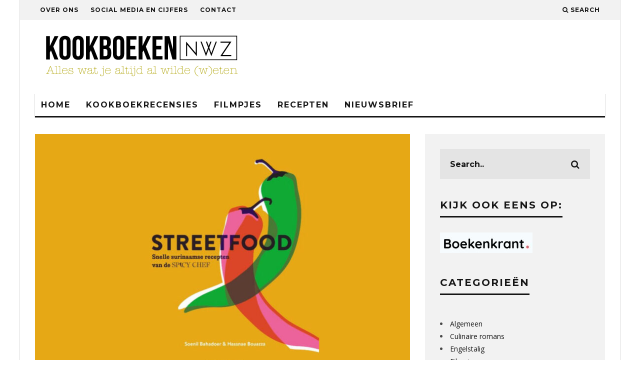

--- FILE ---
content_type: text/html; charset=UTF-8
request_url: https://www.kookboekennieuws.nl/streetfood-van-de-spicy-chef-soenil-bahadoer/
body_size: 15348
content:
<!DOCTYPE html>
<!--[if lt IE 7]><html lang="nl-NL" class="no-js lt-ie9 lt-ie8 lt-ie7"> <![endif]-->
<!--[if (IE 7)&!(IEMobile)]><html lang="nl-NL" class="no-js lt-ie9 lt-ie8"><![endif]-->
<!--[if (IE 8)&!(IEMobile)]><html lang="nl-NL" class="no-js lt-ie9"><![endif]-->
<!--[if gt IE 8]><!--> <html lang="nl-NL" class="no-js"><!--<![endif]-->

	<head>
	
		<meta charset="utf-8">
		<!-- Google Chrome Frame for IE -->
		<!--[if IE]><meta http-equiv="X-UA-Compatible" content="IE=edge" /><![endif]-->
		<!-- mobile meta -->
                    <meta name="viewport" content="width=device-width, initial-scale=1.0"/>
        
        
		<link rel="pingback" href="https://www.kookboekennieuws.nl/xmlrpc.php">

		
		<!-- head extras -->
		<meta name='robots' content='index, follow, max-image-preview:large, max-snippet:-1, max-video-preview:-1' />

	<!-- This site is optimized with the Yoast SEO plugin v26.8 - https://yoast.com/product/yoast-seo-wordpress/ -->
	<title>Streetfood van de Spicy Chef Soenil Bahadoer - Kookboeken NWZ</title>
	<meta name="description" content="Geweldig fijne recepten uit de Streetfood truck van de Spicy Chef Soenil Bahadoer. Maakt zelf thuis ook al die heerlijkheden!" />
	<link rel="canonical" href="https://www.kookboekennieuws.nl/streetfood-van-de-spicy-chef-soenil-bahadoer/" />
	<meta property="og:locale" content="nl_NL" />
	<meta property="og:type" content="article" />
	<meta property="og:title" content="Streetfood van de Spicy Chef Soenil Bahadoer - Kookboeken NWZ" />
	<meta property="og:description" content="Geweldig fijne recepten uit de Streetfood truck van de Spicy Chef Soenil Bahadoer. Maakt zelf thuis ook al die heerlijkheden!" />
	<meta property="og:url" content="https://www.kookboekennieuws.nl/streetfood-van-de-spicy-chef-soenil-bahadoer/" />
	<meta property="og:site_name" content="Kookboeken NWZ" />
	<meta property="article:publisher" content="https://www.facebook.com/kookboekennwz" />
	<meta property="article:published_time" content="2022-08-26T13:48:49+00:00" />
	<meta property="article:modified_time" content="2022-08-26T14:59:25+00:00" />
	<meta property="og:image" content="http://www.kookboekennieuws.nl/wp-content/uploads/2022/08/streetfood.jpg" />
	<meta property="og:image:width" content="1400" />
	<meta property="og:image:height" content="600" />
	<meta property="og:image:type" content="image/jpeg" />
	<meta name="author" content="Jeanette" />
	<meta name="twitter:card" content="summary_large_image" />
	<meta name="twitter:creator" content="@kookboekennwz" />
	<meta name="twitter:site" content="@kookboekennwz" />
	<meta name="twitter:label1" content="Geschreven door" />
	<meta name="twitter:data1" content="Jeanette" />
	<meta name="twitter:label2" content="Geschatte leestijd" />
	<meta name="twitter:data2" content="3 minuten" />
	<script type="application/ld+json" class="yoast-schema-graph">{"@context":"https://schema.org","@graph":[{"@type":"Article","@id":"https://www.kookboekennieuws.nl/streetfood-van-de-spicy-chef-soenil-bahadoer/#article","isPartOf":{"@id":"https://www.kookboekennieuws.nl/streetfood-van-de-spicy-chef-soenil-bahadoer/"},"author":{"name":"Jeanette","@id":"https://www.kookboekennieuws.nl/#/schema/person/c4c2c232bc3349860a6da96a73bf5a19"},"headline":"Streetfood van de Spicy Chef Soenil Bahadoer","datePublished":"2022-08-26T13:48:49+00:00","dateModified":"2022-08-26T14:59:25+00:00","mainEntityOfPage":{"@id":"https://www.kookboekennieuws.nl/streetfood-van-de-spicy-chef-soenil-bahadoer/"},"wordCount":494,"image":{"@id":"https://www.kookboekennieuws.nl/streetfood-van-de-spicy-chef-soenil-bahadoer/#primaryimage"},"thumbnailUrl":"https://www.kookboekennieuws.nl/wp-content/uploads/2022/08/streetfood.jpg","articleSection":["Recensies","Slider-Posts","Uitgelicht"],"inLanguage":"nl-NL"},{"@type":"WebPage","@id":"https://www.kookboekennieuws.nl/streetfood-van-de-spicy-chef-soenil-bahadoer/","url":"https://www.kookboekennieuws.nl/streetfood-van-de-spicy-chef-soenil-bahadoer/","name":"Streetfood van de Spicy Chef Soenil Bahadoer - Kookboeken NWZ","isPartOf":{"@id":"https://www.kookboekennieuws.nl/#website"},"primaryImageOfPage":{"@id":"https://www.kookboekennieuws.nl/streetfood-van-de-spicy-chef-soenil-bahadoer/#primaryimage"},"image":{"@id":"https://www.kookboekennieuws.nl/streetfood-van-de-spicy-chef-soenil-bahadoer/#primaryimage"},"thumbnailUrl":"https://www.kookboekennieuws.nl/wp-content/uploads/2022/08/streetfood.jpg","datePublished":"2022-08-26T13:48:49+00:00","dateModified":"2022-08-26T14:59:25+00:00","author":{"@id":"https://www.kookboekennieuws.nl/#/schema/person/c4c2c232bc3349860a6da96a73bf5a19"},"description":"Geweldig fijne recepten uit de Streetfood truck van de Spicy Chef Soenil Bahadoer. Maakt zelf thuis ook al die heerlijkheden!","breadcrumb":{"@id":"https://www.kookboekennieuws.nl/streetfood-van-de-spicy-chef-soenil-bahadoer/#breadcrumb"},"inLanguage":"nl-NL","potentialAction":[{"@type":"ReadAction","target":["https://www.kookboekennieuws.nl/streetfood-van-de-spicy-chef-soenil-bahadoer/"]}]},{"@type":"ImageObject","inLanguage":"nl-NL","@id":"https://www.kookboekennieuws.nl/streetfood-van-de-spicy-chef-soenil-bahadoer/#primaryimage","url":"https://www.kookboekennieuws.nl/wp-content/uploads/2022/08/streetfood.jpg","contentUrl":"https://www.kookboekennieuws.nl/wp-content/uploads/2022/08/streetfood.jpg","width":1400,"height":600},{"@type":"BreadcrumbList","@id":"https://www.kookboekennieuws.nl/streetfood-van-de-spicy-chef-soenil-bahadoer/#breadcrumb","itemListElement":[{"@type":"ListItem","position":1,"name":"Home","item":"https://www.kookboekennieuws.nl/"},{"@type":"ListItem","position":2,"name":"Streetfood van de Spicy Chef Soenil Bahadoer"}]},{"@type":"WebSite","@id":"https://www.kookboekennieuws.nl/#website","url":"https://www.kookboekennieuws.nl/","name":"Kookboeken NWZ","description":"Alles wat je altijd al wilde (w)eten","potentialAction":[{"@type":"SearchAction","target":{"@type":"EntryPoint","urlTemplate":"https://www.kookboekennieuws.nl/?s={search_term_string}"},"query-input":{"@type":"PropertyValueSpecification","valueRequired":true,"valueName":"search_term_string"}}],"inLanguage":"nl-NL"},{"@type":"Person","@id":"https://www.kookboekennieuws.nl/#/schema/person/c4c2c232bc3349860a6da96a73bf5a19","name":"Jeanette","image":{"@type":"ImageObject","inLanguage":"nl-NL","@id":"https://www.kookboekennieuws.nl/#/schema/person/image/","url":"https://secure.gravatar.com/avatar/b05e87481b6acee3b467638148035efc51aa230beb88721c099c204c0de86f0d?s=96&d=mm&r=g","contentUrl":"https://secure.gravatar.com/avatar/b05e87481b6acee3b467638148035efc51aa230beb88721c099c204c0de86f0d?s=96&d=mm&r=g","caption":"Jeanette"},"url":"https://www.kookboekennieuws.nl/author/jeanette/"}]}</script>
	<!-- / Yoast SEO plugin. -->


<link rel='dns-prefetch' href='//fonts.googleapis.com' />
<link rel="alternate" type="application/rss+xml" title="Kookboeken NWZ &raquo; feed" href="https://www.kookboekennieuws.nl/feed/" />
<link rel="alternate" type="application/rss+xml" title="Kookboeken NWZ &raquo; reacties feed" href="https://www.kookboekennieuws.nl/comments/feed/" />
<link rel="alternate" title="oEmbed (JSON)" type="application/json+oembed" href="https://www.kookboekennieuws.nl/wp-json/oembed/1.0/embed?url=https%3A%2F%2Fwww.kookboekennieuws.nl%2Fstreetfood-van-de-spicy-chef-soenil-bahadoer%2F" />
<link rel="alternate" title="oEmbed (XML)" type="text/xml+oembed" href="https://www.kookboekennieuws.nl/wp-json/oembed/1.0/embed?url=https%3A%2F%2Fwww.kookboekennieuws.nl%2Fstreetfood-van-de-spicy-chef-soenil-bahadoer%2F&#038;format=xml" />
<style id='wp-img-auto-sizes-contain-inline-css' type='text/css'>
img:is([sizes=auto i],[sizes^="auto," i]){contain-intrinsic-size:3000px 1500px}
/*# sourceURL=wp-img-auto-sizes-contain-inline-css */
</style>
<style id='wp-emoji-styles-inline-css' type='text/css'>

	img.wp-smiley, img.emoji {
		display: inline !important;
		border: none !important;
		box-shadow: none !important;
		height: 1em !important;
		width: 1em !important;
		margin: 0 0.07em !important;
		vertical-align: -0.1em !important;
		background: none !important;
		padding: 0 !important;
	}
/*# sourceURL=wp-emoji-styles-inline-css */
</style>
<style id='wp-block-library-inline-css' type='text/css'>
:root{--wp-block-synced-color:#7a00df;--wp-block-synced-color--rgb:122,0,223;--wp-bound-block-color:var(--wp-block-synced-color);--wp-editor-canvas-background:#ddd;--wp-admin-theme-color:#007cba;--wp-admin-theme-color--rgb:0,124,186;--wp-admin-theme-color-darker-10:#006ba1;--wp-admin-theme-color-darker-10--rgb:0,107,160.5;--wp-admin-theme-color-darker-20:#005a87;--wp-admin-theme-color-darker-20--rgb:0,90,135;--wp-admin-border-width-focus:2px}@media (min-resolution:192dpi){:root{--wp-admin-border-width-focus:1.5px}}.wp-element-button{cursor:pointer}:root .has-very-light-gray-background-color{background-color:#eee}:root .has-very-dark-gray-background-color{background-color:#313131}:root .has-very-light-gray-color{color:#eee}:root .has-very-dark-gray-color{color:#313131}:root .has-vivid-green-cyan-to-vivid-cyan-blue-gradient-background{background:linear-gradient(135deg,#00d084,#0693e3)}:root .has-purple-crush-gradient-background{background:linear-gradient(135deg,#34e2e4,#4721fb 50%,#ab1dfe)}:root .has-hazy-dawn-gradient-background{background:linear-gradient(135deg,#faaca8,#dad0ec)}:root .has-subdued-olive-gradient-background{background:linear-gradient(135deg,#fafae1,#67a671)}:root .has-atomic-cream-gradient-background{background:linear-gradient(135deg,#fdd79a,#004a59)}:root .has-nightshade-gradient-background{background:linear-gradient(135deg,#330968,#31cdcf)}:root .has-midnight-gradient-background{background:linear-gradient(135deg,#020381,#2874fc)}:root{--wp--preset--font-size--normal:16px;--wp--preset--font-size--huge:42px}.has-regular-font-size{font-size:1em}.has-larger-font-size{font-size:2.625em}.has-normal-font-size{font-size:var(--wp--preset--font-size--normal)}.has-huge-font-size{font-size:var(--wp--preset--font-size--huge)}.has-text-align-center{text-align:center}.has-text-align-left{text-align:left}.has-text-align-right{text-align:right}.has-fit-text{white-space:nowrap!important}#end-resizable-editor-section{display:none}.aligncenter{clear:both}.items-justified-left{justify-content:flex-start}.items-justified-center{justify-content:center}.items-justified-right{justify-content:flex-end}.items-justified-space-between{justify-content:space-between}.screen-reader-text{border:0;clip-path:inset(50%);height:1px;margin:-1px;overflow:hidden;padding:0;position:absolute;width:1px;word-wrap:normal!important}.screen-reader-text:focus{background-color:#ddd;clip-path:none;color:#444;display:block;font-size:1em;height:auto;left:5px;line-height:normal;padding:15px 23px 14px;text-decoration:none;top:5px;width:auto;z-index:100000}html :where(.has-border-color){border-style:solid}html :where([style*=border-top-color]){border-top-style:solid}html :where([style*=border-right-color]){border-right-style:solid}html :where([style*=border-bottom-color]){border-bottom-style:solid}html :where([style*=border-left-color]){border-left-style:solid}html :where([style*=border-width]){border-style:solid}html :where([style*=border-top-width]){border-top-style:solid}html :where([style*=border-right-width]){border-right-style:solid}html :where([style*=border-bottom-width]){border-bottom-style:solid}html :where([style*=border-left-width]){border-left-style:solid}html :where(img[class*=wp-image-]){height:auto;max-width:100%}:where(figure){margin:0 0 1em}html :where(.is-position-sticky){--wp-admin--admin-bar--position-offset:var(--wp-admin--admin-bar--height,0px)}@media screen and (max-width:600px){html :where(.is-position-sticky){--wp-admin--admin-bar--position-offset:0px}}

/*# sourceURL=wp-block-library-inline-css */
</style><style id='global-styles-inline-css' type='text/css'>
:root{--wp--preset--aspect-ratio--square: 1;--wp--preset--aspect-ratio--4-3: 4/3;--wp--preset--aspect-ratio--3-4: 3/4;--wp--preset--aspect-ratio--3-2: 3/2;--wp--preset--aspect-ratio--2-3: 2/3;--wp--preset--aspect-ratio--16-9: 16/9;--wp--preset--aspect-ratio--9-16: 9/16;--wp--preset--color--black: #000000;--wp--preset--color--cyan-bluish-gray: #abb8c3;--wp--preset--color--white: #ffffff;--wp--preset--color--pale-pink: #f78da7;--wp--preset--color--vivid-red: #cf2e2e;--wp--preset--color--luminous-vivid-orange: #ff6900;--wp--preset--color--luminous-vivid-amber: #fcb900;--wp--preset--color--light-green-cyan: #7bdcb5;--wp--preset--color--vivid-green-cyan: #00d084;--wp--preset--color--pale-cyan-blue: #8ed1fc;--wp--preset--color--vivid-cyan-blue: #0693e3;--wp--preset--color--vivid-purple: #9b51e0;--wp--preset--gradient--vivid-cyan-blue-to-vivid-purple: linear-gradient(135deg,rgb(6,147,227) 0%,rgb(155,81,224) 100%);--wp--preset--gradient--light-green-cyan-to-vivid-green-cyan: linear-gradient(135deg,rgb(122,220,180) 0%,rgb(0,208,130) 100%);--wp--preset--gradient--luminous-vivid-amber-to-luminous-vivid-orange: linear-gradient(135deg,rgb(252,185,0) 0%,rgb(255,105,0) 100%);--wp--preset--gradient--luminous-vivid-orange-to-vivid-red: linear-gradient(135deg,rgb(255,105,0) 0%,rgb(207,46,46) 100%);--wp--preset--gradient--very-light-gray-to-cyan-bluish-gray: linear-gradient(135deg,rgb(238,238,238) 0%,rgb(169,184,195) 100%);--wp--preset--gradient--cool-to-warm-spectrum: linear-gradient(135deg,rgb(74,234,220) 0%,rgb(151,120,209) 20%,rgb(207,42,186) 40%,rgb(238,44,130) 60%,rgb(251,105,98) 80%,rgb(254,248,76) 100%);--wp--preset--gradient--blush-light-purple: linear-gradient(135deg,rgb(255,206,236) 0%,rgb(152,150,240) 100%);--wp--preset--gradient--blush-bordeaux: linear-gradient(135deg,rgb(254,205,165) 0%,rgb(254,45,45) 50%,rgb(107,0,62) 100%);--wp--preset--gradient--luminous-dusk: linear-gradient(135deg,rgb(255,203,112) 0%,rgb(199,81,192) 50%,rgb(65,88,208) 100%);--wp--preset--gradient--pale-ocean: linear-gradient(135deg,rgb(255,245,203) 0%,rgb(182,227,212) 50%,rgb(51,167,181) 100%);--wp--preset--gradient--electric-grass: linear-gradient(135deg,rgb(202,248,128) 0%,rgb(113,206,126) 100%);--wp--preset--gradient--midnight: linear-gradient(135deg,rgb(2,3,129) 0%,rgb(40,116,252) 100%);--wp--preset--font-size--small: 13px;--wp--preset--font-size--medium: 20px;--wp--preset--font-size--large: 36px;--wp--preset--font-size--x-large: 42px;--wp--preset--spacing--20: 0.44rem;--wp--preset--spacing--30: 0.67rem;--wp--preset--spacing--40: 1rem;--wp--preset--spacing--50: 1.5rem;--wp--preset--spacing--60: 2.25rem;--wp--preset--spacing--70: 3.38rem;--wp--preset--spacing--80: 5.06rem;--wp--preset--shadow--natural: 6px 6px 9px rgba(0, 0, 0, 0.2);--wp--preset--shadow--deep: 12px 12px 50px rgba(0, 0, 0, 0.4);--wp--preset--shadow--sharp: 6px 6px 0px rgba(0, 0, 0, 0.2);--wp--preset--shadow--outlined: 6px 6px 0px -3px rgb(255, 255, 255), 6px 6px rgb(0, 0, 0);--wp--preset--shadow--crisp: 6px 6px 0px rgb(0, 0, 0);}:where(.is-layout-flex){gap: 0.5em;}:where(.is-layout-grid){gap: 0.5em;}body .is-layout-flex{display: flex;}.is-layout-flex{flex-wrap: wrap;align-items: center;}.is-layout-flex > :is(*, div){margin: 0;}body .is-layout-grid{display: grid;}.is-layout-grid > :is(*, div){margin: 0;}:where(.wp-block-columns.is-layout-flex){gap: 2em;}:where(.wp-block-columns.is-layout-grid){gap: 2em;}:where(.wp-block-post-template.is-layout-flex){gap: 1.25em;}:where(.wp-block-post-template.is-layout-grid){gap: 1.25em;}.has-black-color{color: var(--wp--preset--color--black) !important;}.has-cyan-bluish-gray-color{color: var(--wp--preset--color--cyan-bluish-gray) !important;}.has-white-color{color: var(--wp--preset--color--white) !important;}.has-pale-pink-color{color: var(--wp--preset--color--pale-pink) !important;}.has-vivid-red-color{color: var(--wp--preset--color--vivid-red) !important;}.has-luminous-vivid-orange-color{color: var(--wp--preset--color--luminous-vivid-orange) !important;}.has-luminous-vivid-amber-color{color: var(--wp--preset--color--luminous-vivid-amber) !important;}.has-light-green-cyan-color{color: var(--wp--preset--color--light-green-cyan) !important;}.has-vivid-green-cyan-color{color: var(--wp--preset--color--vivid-green-cyan) !important;}.has-pale-cyan-blue-color{color: var(--wp--preset--color--pale-cyan-blue) !important;}.has-vivid-cyan-blue-color{color: var(--wp--preset--color--vivid-cyan-blue) !important;}.has-vivid-purple-color{color: var(--wp--preset--color--vivid-purple) !important;}.has-black-background-color{background-color: var(--wp--preset--color--black) !important;}.has-cyan-bluish-gray-background-color{background-color: var(--wp--preset--color--cyan-bluish-gray) !important;}.has-white-background-color{background-color: var(--wp--preset--color--white) !important;}.has-pale-pink-background-color{background-color: var(--wp--preset--color--pale-pink) !important;}.has-vivid-red-background-color{background-color: var(--wp--preset--color--vivid-red) !important;}.has-luminous-vivid-orange-background-color{background-color: var(--wp--preset--color--luminous-vivid-orange) !important;}.has-luminous-vivid-amber-background-color{background-color: var(--wp--preset--color--luminous-vivid-amber) !important;}.has-light-green-cyan-background-color{background-color: var(--wp--preset--color--light-green-cyan) !important;}.has-vivid-green-cyan-background-color{background-color: var(--wp--preset--color--vivid-green-cyan) !important;}.has-pale-cyan-blue-background-color{background-color: var(--wp--preset--color--pale-cyan-blue) !important;}.has-vivid-cyan-blue-background-color{background-color: var(--wp--preset--color--vivid-cyan-blue) !important;}.has-vivid-purple-background-color{background-color: var(--wp--preset--color--vivid-purple) !important;}.has-black-border-color{border-color: var(--wp--preset--color--black) !important;}.has-cyan-bluish-gray-border-color{border-color: var(--wp--preset--color--cyan-bluish-gray) !important;}.has-white-border-color{border-color: var(--wp--preset--color--white) !important;}.has-pale-pink-border-color{border-color: var(--wp--preset--color--pale-pink) !important;}.has-vivid-red-border-color{border-color: var(--wp--preset--color--vivid-red) !important;}.has-luminous-vivid-orange-border-color{border-color: var(--wp--preset--color--luminous-vivid-orange) !important;}.has-luminous-vivid-amber-border-color{border-color: var(--wp--preset--color--luminous-vivid-amber) !important;}.has-light-green-cyan-border-color{border-color: var(--wp--preset--color--light-green-cyan) !important;}.has-vivid-green-cyan-border-color{border-color: var(--wp--preset--color--vivid-green-cyan) !important;}.has-pale-cyan-blue-border-color{border-color: var(--wp--preset--color--pale-cyan-blue) !important;}.has-vivid-cyan-blue-border-color{border-color: var(--wp--preset--color--vivid-cyan-blue) !important;}.has-vivid-purple-border-color{border-color: var(--wp--preset--color--vivid-purple) !important;}.has-vivid-cyan-blue-to-vivid-purple-gradient-background{background: var(--wp--preset--gradient--vivid-cyan-blue-to-vivid-purple) !important;}.has-light-green-cyan-to-vivid-green-cyan-gradient-background{background: var(--wp--preset--gradient--light-green-cyan-to-vivid-green-cyan) !important;}.has-luminous-vivid-amber-to-luminous-vivid-orange-gradient-background{background: var(--wp--preset--gradient--luminous-vivid-amber-to-luminous-vivid-orange) !important;}.has-luminous-vivid-orange-to-vivid-red-gradient-background{background: var(--wp--preset--gradient--luminous-vivid-orange-to-vivid-red) !important;}.has-very-light-gray-to-cyan-bluish-gray-gradient-background{background: var(--wp--preset--gradient--very-light-gray-to-cyan-bluish-gray) !important;}.has-cool-to-warm-spectrum-gradient-background{background: var(--wp--preset--gradient--cool-to-warm-spectrum) !important;}.has-blush-light-purple-gradient-background{background: var(--wp--preset--gradient--blush-light-purple) !important;}.has-blush-bordeaux-gradient-background{background: var(--wp--preset--gradient--blush-bordeaux) !important;}.has-luminous-dusk-gradient-background{background: var(--wp--preset--gradient--luminous-dusk) !important;}.has-pale-ocean-gradient-background{background: var(--wp--preset--gradient--pale-ocean) !important;}.has-electric-grass-gradient-background{background: var(--wp--preset--gradient--electric-grass) !important;}.has-midnight-gradient-background{background: var(--wp--preset--gradient--midnight) !important;}.has-small-font-size{font-size: var(--wp--preset--font-size--small) !important;}.has-medium-font-size{font-size: var(--wp--preset--font-size--medium) !important;}.has-large-font-size{font-size: var(--wp--preset--font-size--large) !important;}.has-x-large-font-size{font-size: var(--wp--preset--font-size--x-large) !important;}
/*# sourceURL=global-styles-inline-css */
</style>

<style id='classic-theme-styles-inline-css' type='text/css'>
/*! This file is auto-generated */
.wp-block-button__link{color:#fff;background-color:#32373c;border-radius:9999px;box-shadow:none;text-decoration:none;padding:calc(.667em + 2px) calc(1.333em + 2px);font-size:1.125em}.wp-block-file__button{background:#32373c;color:#fff;text-decoration:none}
/*# sourceURL=/wp-includes/css/classic-themes.min.css */
</style>
<link rel='stylesheet' id='mc4wp-form-basic-css' href='https://www.kookboekennieuws.nl/wp-content/plugins/mailchimp-for-wp/assets/css/form-basic.css?ver=4.11.1' type='text/css' media='all' />
<link rel='stylesheet' id='cb-main-stylesheet-css' href='https://www.kookboekennieuws.nl/wp-content/themes/15zine/library/css/style.css?ver=2.2.3' type='text/css' media='all' />
<link rel='stylesheet' id='cb-child-main-stylesheet-css' href='https://www.kookboekennieuws.nl/wp-content/themes/15zine-child/style.css?ver=2.2.3' type='text/css' media='all' />
<link rel='stylesheet' id='cb-font-stylesheet-css' href='//fonts.googleapis.com/css?family=Montserrat%3A400%2C700%7COpen+Sans%3A400%2C700%2C400italic&#038;ver=2.2.3' type='text/css' media='all' />
<!--[if lt IE 10]>
<link rel='stylesheet' id='cb-ie-only-css' href='https://www.kookboekennieuws.nl/wp-content/themes/15zine/library/css/ie.css?ver=2.2.3' type='text/css' media='all' />
<![endif]-->
<link rel='stylesheet' id='fontawesome-css' href='https://www.kookboekennieuws.nl/wp-content/themes/15zine/library/css/font-awesome-4.4.0/css/font-awesome.min.css?ver=4.4.0' type='text/css' media='all' />
<script type="text/javascript" src="https://www.kookboekennieuws.nl/wp-content/themes/15zine/library/js/modernizr.custom.min.js?ver=2.6.2" id="cb-modernizr-js"></script>
<script type="text/javascript" src="https://www.kookboekennieuws.nl/wp-includes/js/jquery/jquery.min.js?ver=3.7.1" id="jquery-core-js"></script>
<script type="text/javascript" src="https://www.kookboekennieuws.nl/wp-includes/js/jquery/jquery-migrate.min.js?ver=3.4.1" id="jquery-migrate-js"></script>
<link rel="https://api.w.org/" href="https://www.kookboekennieuws.nl/wp-json/" /><link rel="alternate" title="JSON" type="application/json" href="https://www.kookboekennieuws.nl/wp-json/wp/v2/posts/16956" /><link rel="EditURI" type="application/rsd+xml" title="RSD" href="https://www.kookboekennieuws.nl/xmlrpc.php?rsd" />
<meta name="generator" content="WordPress 6.9" />
<link rel='shortlink' href='https://www.kookboekennieuws.nl/?p=16956' />
<style type="text/css">#cb-nav-bar .cb-mega-menu-columns .cb-sub-menu > li > a { color: #b9af24; } .cb-entry-content a {color:#1e73be; } .cb-entry-content a:hover {color:#1e73be; } .cb-entry-content a:active {color:#1e73be; } .cb-entry-content a:visited {color:#1e73be; } .cb-entry-content a:focus {color:#1e73be; }.cb-review-box .cb-bar .cb-overlay span { background: #f9db32; }.cb-review-box i { color: #f9db32; }.cb-meta-style-1 .cb-article-meta { background: rgba(0, 0, 0, 0.25); }.cb-module-block .cb-meta-style-2 img, .cb-module-block .cb-meta-style-4 img, .cb-grid-x .cb-grid-img img  { opacity: 0.75; }@media only screen and (min-width: 768px) { 
                .cb-module-block .cb-meta-style-1:hover .cb-article-meta { background: rgba(0, 0, 0, 0.75); } 
                .cb-module-block .cb-meta-style-2:hover img, .cb-module-block .cb-meta-style-4:hover img, .cb-grid-x .cb-grid-feature:hover img, .cb-slider li:hover img { opacity: 0.25; } 
            }.cb-mm-on.cb-menu-light #cb-nav-bar .cb-main-nav > li:hover, .cb-mm-on.cb-menu-dark #cb-nav-bar .cb-main-nav > li:hover { background: #1e73be; }</style><!-- end custom css --><style type="text/css">body, #respond, .cb-font-body { font-family: 'Open Sans', sans-serif; } h1, h2, h3, h4, h5, h6, .cb-font-header, #bbp-user-navigation, .cb-byline{ font-family:'Montserrat', sans-serif; }</style><style>.cb-mm-on #cb-nav-bar .cb-main-nav .menu-item-2310:hover, .cb-mm-on #cb-nav-bar .cb-main-nav .menu-item-2310:focus { background:# !important ; }
.cb-mm-on #cb-nav-bar .cb-main-nav .menu-item-2310 .cb-big-menu { border-top-color: #; }
.cb-mm-on #cb-nav-bar .cb-main-nav .menu-item-676:hover, .cb-mm-on #cb-nav-bar .cb-main-nav .menu-item-676:focus { background:# !important ; }
.cb-mm-on #cb-nav-bar .cb-main-nav .menu-item-676 .cb-big-menu { border-top-color: #; }
.cb-mm-on #cb-nav-bar .cb-main-nav .menu-item-2225:hover, .cb-mm-on #cb-nav-bar .cb-main-nav .menu-item-2225:focus { background:# !important ; }
.cb-mm-on #cb-nav-bar .cb-main-nav .menu-item-2225 .cb-big-menu { border-top-color: #; }</style>		<style type="text/css" id="wp-custom-css">
			.cb-entry-content a {
	font-weight: 800;
}
.cb-entry-content a:hover {
	font-weight: 800;
}
		</style>
				<!-- end head extras -->

	</head>

	<body class="wp-singular post-template-default single single-post postid-16956 single-format-standard wp-theme-15zine wp-child-theme-15zine-child  cb-sidebar-right cb-sticky-mm cb-sticky-sb-on cb-tm-light cb-body-light cb-menu-light cb-mm-light cb-footer-dark cb-m-logo-off cb-m-sticky cb-sw-tm-box cb-sw-header-box cb-sw-menu-box cb-sw-footer-box cb-box-light cb-menu-al-left cb-fis-b-standard cb-fis-tl-st-below cb-bg-to-on">
	
		
		<div id="cb-outer-container">

			
				<div id="cb-top-menu" class="clearfix cb-font-header  wrap">
					<div class="wrap clearfix cb-site-padding cb-top-menu-wrap">
						
													<div class="cb-left-side cb-mob">
								
								<a href="#" id="cb-mob-open" class="cb-link"><i class="fa fa-bars"></i></a>
															</div>
						                        <ul class="cb-top-nav cb-left-side"><li id="menu-item-682" class="menu-item menu-item-type-post_type menu-item-object-page menu-item-682"><a href="https://www.kookboekennieuws.nl/over-ons/">Over ons</a></li>
<li id="menu-item-686" class="menu-item menu-item-type-post_type menu-item-object-page menu-item-686"><a href="https://www.kookboekennieuws.nl/social-media-cijfers/">Social media en cijfers</a></li>
<li id="menu-item-9072" class="menu-item menu-item-type-post_type menu-item-object-page menu-item-9072"><a href="https://www.kookboekennieuws.nl/contact/">Contact</a></li>
</ul>                        <ul class="cb-top-nav cb-right-side"><li class="cb-icon-search"><a href="#"  title="Search" id="cb-s-trigger"><i class="fa fa-search"></i> <span class="cb-search-title">Search</span></a></li></ul>					</div>
				</div>
				<div id="cb-mob-menu">
					<a href="#" id="cb-mob-close" class="cb-link"><i class="fa cb-times"></i></a>
					<div class="cb-mob-menu-wrap">
						<ul class="cb-mobile-nav cb-top-nav"><li id="menu-item-5730" class="menu-item menu-item-type-post_type menu-item-object-page menu-item-home menu-item-5730"><a href="https://www.kookboekennieuws.nl/">Home</a></li>
<li id="menu-item-5740" class="menu-item menu-item-type-post_type menu-item-object-page menu-item-5740"><a href="https://www.kookboekennieuws.nl/over-ons/">Over ons</a></li>
<li id="menu-item-5741" class="menu-item menu-item-type-post_type menu-item-object-page menu-item-5741"><a href="https://www.kookboekennieuws.nl/social-media-cijfers/">Social media en cijfers</a></li>
<li id="menu-item-5731" class="menu-item menu-item-type-taxonomy menu-item-object-category current-post-ancestor current-menu-parent current-post-parent menu-item-5731"><a href="https://www.kookboekennieuws.nl/category/recensies/">Recensies</a></li>
<li id="menu-item-5733" class="menu-item menu-item-type-taxonomy menu-item-object-category menu-item-5733"><a href="https://www.kookboekennieuws.nl/category/filmpjes/">Filmpjes</a></li>
<li id="menu-item-5734" class="menu-item menu-item-type-taxonomy menu-item-object-category menu-item-5734"><a href="https://www.kookboekennieuws.nl/category/recepten/">Recepten</a></li>
<li id="menu-item-5739" class="menu-item menu-item-type-post_type menu-item-object-page menu-item-5739"><a href="https://www.kookboekennieuws.nl/nieuwsbrief/">Nieuwsbrief</a></li>
</ul>					</div>
				</div>
			
			 
			<div id="cb-container" class="clearfix" >				
									<header id="cb-header" class="cb-header  wrap" role="banner">

					    <div id="cb-logo-box" class="cb-logo-left wrap">
	                    	                <div id="logo">
                    <a href="https://www.kookboekennieuws.nl">
                        <img src="https://www.kookboekennieuws.nl/wp-content/uploads/2015/04/Schermafbeelding-2015-04-13-om-15.17.23.png" alt=" logo" >
                    </a>
                </div>
            	                        	                    </div>

					</header>
								
				<div id="cb-menu-search" class="cb-s-modal cb-modal"><div class="cb-close-m cb-ta-right"><i class="fa cb-times"></i></div><div class="cb-s-modal-inner cb-pre-load cb-light-loader cb-modal-inner cb-font-header cb-mega-three cb-mega-posts clearfix"><form role="search" method="get" class="cb-search" action="https://www.kookboekennieuws.nl/">

    <input type="text" class="cb-search-field cb-font-header" placeholder="Search.." value="" name="s" title="" autocomplete="off">
    <button class="cb-search-submit" type="submit" value=""><i class="fa fa-search"></i></button>
    
</form><div id="cb-s-results"></div></div></div>
									 <nav id="cb-nav-bar" class="clearfix  wrap" role="navigation">
					 	<div class="cb-nav-bar-wrap cb-site-padding clearfix cb-font-header  wrap">
		                    <ul class="cb-main-nav wrap clearfix"><li id="menu-item-639" class="menu-item menu-item-type-post_type menu-item-object-page menu-item-home menu-item-639"><a href="https://www.kookboekennieuws.nl/">Home</a></li>
<li id="menu-item-2310" class="menu-item menu-item-type-taxonomy menu-item-object-category current-post-ancestor current-menu-parent current-post-parent menu-item-2310"><a href="https://www.kookboekennieuws.nl/category/recensies/">Kookboekrecensies</a></li>
<li id="menu-item-676" class="menu-item menu-item-type-taxonomy menu-item-object-category menu-item-676"><a href="https://www.kookboekennieuws.nl/category/filmpjes/">Filmpjes</a></li>
<li id="menu-item-2225" class="menu-item menu-item-type-taxonomy menu-item-object-category menu-item-2225"><a href="https://www.kookboekennieuws.nl/category/recepten/">Recepten</a></li>
<li id="menu-item-5504" class="menu-item menu-item-type-post_type menu-item-object-page menu-item-5504"><a href="https://www.kookboekennieuws.nl/nieuwsbrief/">Nieuwsbrief</a></li>
</ul>		                </div>
	 				</nav>
 				
<div id="cb-content" class="wrap clearfix">

	
		<div id="main" class="cb-main" role="main">

			
			<article id="post-16956" class="clearfix post-16956 post type-post status-publish format-standard has-post-thumbnail hentry category-recensies category-slider category-uitgelicht" role="article">

				<div id="cb-featured-image" class="cb-fis cb-fis-block-standard"><div class="cb-mask"><img width="759" height="500" src="https://www.kookboekennieuws.nl/wp-content/uploads/2022/08/streetfood-759x500.jpg" class="attachment-cb-759-500 size-cb-759-500 wp-post-image" alt="" decoding="async" fetchpriority="high" srcset="https://www.kookboekennieuws.nl/wp-content/uploads/2022/08/streetfood-759x500.jpg 759w, https://www.kookboekennieuws.nl/wp-content/uploads/2022/08/streetfood-100x65.jpg 100w, https://www.kookboekennieuws.nl/wp-content/uploads/2022/08/streetfood-260x170.jpg 260w" sizes="(max-width: 759px) 100vw, 759px" /></div><div class="cb-entry-header cb-meta clearfix"><h1 class="entry-title cb-entry-title cb-title" itemprop="headline">Streetfood van de Spicy Chef Soenil Bahadoer</h1><div class="cb-byline"><span class="cb-author"> <a href="https://www.kookboekennieuws.nl/author/jeanette/">Jeanette</a></span><span class="cb-separator"><i class="fa fa-times"></i></span><span class="cb-date"><time class="updated" datetime="2022-08-26">26 augustus 2022</time></span></div><div class="cb-post-meta"><span class="cb-category cb-element"><a href="https://www.kookboekennieuws.nl/category/recensies/" title="View all posts in Recensies">Recensies</a></span><span class="cb-category cb-element"><a href="https://www.kookboekennieuws.nl/category/slider/" title="View all posts in Slider-Posts">Slider-Posts</a></span><span class="cb-category cb-element"><a href="https://www.kookboekennieuws.nl/category/uitgelicht/" title="View all posts in Uitgelicht">Uitgelicht</a></span><span class="cb-comments cb-element"><a href="https://www.kookboekennieuws.nl/streetfood-van-de-spicy-chef-soenil-bahadoer/#respond">0 Comments</a></span></div></div></div>
				<section class="cb-entry-content clearfix">

					<span class="cb-itemprop" itemprop="reviewBody"><p><a href="https://partner.bol.com/click/click?p=2&amp;t=url&amp;s=43655&amp;f=TXL&amp;url=https%3A%2F%2Fwww.bol.com%2Fnl%2Fnl%2Fp%2Fstreetfood%2F9300000069409166%2F&amp;name=Streetfood%2C%20Soenil%20Bahadoer" target="_blank" rel="noopener"><img decoding="async" class="alignleft wp-image-16957 size-full" src="http://www.kookboekennieuws.nl/wp-content/uploads/2022/08/streetfood1.jpg" alt="" width="250" height="321" srcset="https://www.kookboekennieuws.nl/wp-content/uploads/2022/08/streetfood1.jpg 250w, https://www.kookboekennieuws.nl/wp-content/uploads/2022/08/streetfood1-234x300.jpg 234w, https://www.kookboekennieuws.nl/wp-content/uploads/2022/08/streetfood1-100x128.jpg 100w" sizes="(max-width: 250px) 100vw, 250px" /></a>Soenil Bahadoer kennen we als de &#8216;spicy chef&#8217; die met zijn restaurant De Lindehof in Nuenen twee Michelinsterren bij elkaar kookte. En dat met gerechten die zwaar leunen op de Surinaamse keuken. Hij is inmiddels ook te zien op <a href="https://www.cheflix.com/nl/masterclasses/soenil-bahadoer-een-keuken-vol-specerijen" target="_blank" rel="noopener">Cheflix.com</a> waar hij zijn enthousiasme voor het koken met specerijen overbrengt op de kijker. Samen met de veelzijdige (culinair) journaliste Hassnae Bouazza maakte hij eerder het boek <em>Spicy Chef</em> over de gerechten uit De Lindehof. Maar het restaurant moest, net als de rest van de horeca in Nederland, dicht vanwege de lockdown. In het voorwoord vertelt Soenil wat dat betekende voor De Lindehof en zijn personeel en uiteraard wat het met hem deed. Hij besloot niet bij de pakken neer te zitten en begon een Foodtruck.</p>
<p>De Lindehof Foodtruck werd een enorm succes. In het boek <em>Streetfood</em> zien we foto&#8217;s met lange rijen mensen die soms wel twee uur moesten wachten tot ze aan de beurt waren. De Foodtruck ging heel Nederland door en bracht de Lindehof naar de mensen toe. En dat was met name voor mensen die het restaurant zelf te prijzig vinden een uitkomst. De gerechten van de menukaart werden &#8216;omgebouwd&#8217; tot ze geschikt waren voor de Foodtruck. Ze werden door een grote ploeg mensen (en door de moeder van Soenil) in het restaurant klaargemaakt  en buiten uitgeserveerd. <em>Streetfood</em> geeft een goede indruk van die periode en uiteraard krijgen we de recepten voorgeschoteld.</p>
<p>Aan de recepten is te zien dat Soenil een topkok is in hart en nieren. Het zijn geen liflafjes die je snel even klaarmaakt. Stuk voor stuk zien we verfijnde gerechten waar soms wel wat meer tijd en aandacht voor nodig is om ze te maken. Maar ze zijn goed te doen. Ook voor de hobbykok. We zien ook bekende gerechten zoals Tandoori-kippenvleugels met Surinaamse pom en Roti met kip en aardappelmasala. En behalve de Surinaamse keuken zien we ook veel gerechten uit de Surinaams-Hindoestaanse keuken. De recepten worden afgewisseld met smakelijke en mooie foto&#8217;s en korte verhalen over de mensen die een belangrijke rol spelen en de over gerechten.</p>
<p>De tekst is van Hassnae Bouazza zoals we al meldden. Zij heeft veel gesproken met Soenil en weet op onnavolgbare wijze zijn stem in de tekst te laten doorklinken. Als je filmpjes met Soenil gezien hebt, op YouTube of op Cheflix, dan hoor je hem praten. Het is geen tekst van Hassnae over Soenil maar het is Soenil zelf die aan het vertellen is. Dat maakt het nog leuker om allemaal te lezen. En uiteraard heeft Hassnae er ook voor gezorgd dat de recepten op de juiste wijze zijn opgeschreven.</p>
<p><em>Streetfood</em> is een kookboek met Surinaamse gerechten zoals je die zelden tegenkomt. Allemaal even origineel en smakelijk.  Een boek om jezelf en je vrienden mee te verwennen.</p>
<p><a href="https://restaurant-delindehof.com/" target="_blank" rel="noopener">Website De Lindehof</a></p>
<p><a href="https://www.hassnaebouazza.nl/" target="_blank" rel="noopener">Website Hassnae Bouazza</a></p>
<p><script type="text/javascript">var bol_sitebar_v2={"id":"bol_1661517320905", "baseUrl":"partner.bol.com","productId":"9300000069409166","familyId":"","siteId":"43655","target":true,"rating":true,"price":true,"deliveryDescription":true,"button":true,"linkName":"Streetfood%2C%20Soenil%20Bahadoer","linkSubId":""};</script><script type="text/javascript" src="https://partner.bol.com/promotion/static/js/partnerProductlinkV2.js" id="bol_1661517320905"></script></p>
<p>Streetfood | Soenil Bahadoer &amp; Hassnae Bouazza<br />
Nijgh &amp; Van Ditmar | €25,&#8211;<br />
ISBN 9789038811215<br />
Fotografie Tony Pérez</p>
</span>					
				</section> <!-- end article section -->

				<footer class="cb-article-footer">
					<div class="cb-social-sharing cb-post-block-bg cb-post-footer-block cb-on clearfix"><div class="cb-title cb-font-header">Share On</div><div class="cb-sharing-buttons"><div id="fb-root"></div> <script>(function(d, s, id) {var js, fjs = d.getElementsByTagName(s)[0]; if (d.getElementById(id)) return; js = d.createElement(s); js.id = id; js.src = "//connect.facebook.net/nl_NL/sdk.js#xfbml=1&version=v2.0"; fjs.parentNode.insertBefore(js, fjs); }(document, "script", "facebook-jssdk"));</script><div class="cb-facebook cb-sharing-button"><div class="fb-like" data-href="https://www.kookboekennieuws.nl/streetfood-van-de-spicy-chef-soenil-bahadoer/" data-layout="button_count" data-action="like" data-show-faces="false" data-share="false"></div></div><div class="cb-pinterest cb-sharing-button"><a href="//pinterest.com/pin/create/button/?url=https%3A%2F%2Fwww.kookboekennieuws.nl%2Fstreetfood-van-de-spicy-chef-soenil-bahadoer%2F&media=https%3A%2F%2Fwww.kookboekennieuws.nl%2Fwp-content%2Fuploads%2F2022%2F08%2Fstreetfood.jpg&description=Streetfood+van+de+Spicy+Chef+Soenil+Bahadoer" data-pin-do="buttonPin" data-pin-config="beside" target="_blank"><img src="//assets.pinterest.com/images/pidgets/pinit_fg_en_rect_red_20.png" /></a><script type="text/javascript" async defer src="//assets.pinterest.com/js/pinit.js"></script></div><div class="cb-google cb-sharing-button "> <div class="g-plusone" data-size="medium"></div> <script type="text/javascript"> (function() {var po = document.createElement("script"); po.type = "text/javascript"; po.async = true; po.src = "https://apis.google.com/js/plusone.js"; var s = document.getElementsByTagName("script")[0]; s.parentNode.insertBefore(po, s); })(); </script></div><div class="cb-twitter cb-sharing-button"><a href="https://twitter.com/share" class="twitter-share-button" data-dnt="true"  data-count="horizontal">Tweet</a><script>!function(d,s,id){var js,fjs=d.getElementsByTagName(s)[0],p=/^http:/.test(d.location)?"http":"https";if(!d.getElementById(id)){js=d.createElement(s);js.id=id;js.src=p+"://platform.twitter.com/widgets.js";fjs.parentNode.insertBefore(js,fjs);}}(document, "script", "twitter-wjs");</script></div></div></div><div id="cb-next-previous-posts" class="cb-next-previous cb-post-block-bg cb-underline-h cb-post-footer-block cb-font-header clearfix"><div class="cb-previous-post cb-meta cb-next-previous-block"><div class="cb-arrow"><i class="fa fa-angle-left"></i></div><span class="cb-read-previous-title cb-read-title"><a href="https://www.kookboekennieuws.nl/masterclass-bakken-90-recepten-voor-de-thuisbakker/">Previous Article</a></span><a href="https://www.kookboekennieuws.nl/masterclass-bakken-90-recepten-voor-de-thuisbakker/" class="cb-previous-title cb-title">Masterclass bakken - 90 recepten voor de thuisbakker</a></div><div class="cb-next-post cb-meta cb-next-previous-block"><div class="cb-arrow"><i class="fa fa-angle-right"></i></div><span class="cb-read-next-title cb-read-title"><a href="https://www.kookboekennieuws.nl/gespot-no-meat-no-nonsense/">Next Article</a></span><a href="https://www.kookboekennieuws.nl/gespot-no-meat-no-nonsense/" class="cb-next-title cb-title">Gespot: No meat. No nonsense.</a></div></div><div id="cb-author-box" class="cb-post-footer-block cb-post-block-bg clearfix"><div class="cb-mask"><a href="https://www.kookboekennieuws.nl/author/jeanette/"><img alt='' src='https://secure.gravatar.com/avatar/b05e87481b6acee3b467638148035efc51aa230beb88721c099c204c0de86f0d?s=100&#038;d=mm&#038;r=g' srcset='https://secure.gravatar.com/avatar/b05e87481b6acee3b467638148035efc51aa230beb88721c099c204c0de86f0d?s=200&#038;d=mm&#038;r=g 2x' class='avatar avatar-100 photo' height='100' width='100' loading='lazy' decoding='async'/></a></div><div class="cb-meta"><div class="cb-title cb-font-header vcard"itemprop="author"><a href="https://www.kookboekennieuws.nl/author/jeanette/"><span class="fn">Jeanette</span></a></div></div></div><div id="cb-related-posts-block" class="cb-post-footer-block cb-arrows-tr cb-module-block clearfix"><h3 class="cb-title cb-title-header">Related Posts</h3><div id="cb-related-posts" class="cb-slider-2 cb-slider cb-meta-below"><ul class="slides clearfix">                <li class="cb-style-1 clearfix cb-no-1 post-19948 post type-post status-publish format-standard has-post-thumbnail hentry category-recensies category-slider category-uitgelicht">
                    <div class="cb-mask"><a href="https://www.kookboekennieuws.nl/van-moestuin-tot-maaltijd-van-karin-luiten/"><img width="360" height="240" src="https://www.kookboekennieuws.nl/wp-content/uploads/2025/02/moestuinmaaltijd-360x240.jpg" class="attachment-cb-360-240 size-cb-360-240 wp-post-image" alt="" decoding="async" loading="lazy" /></a></div>
                    <div class="cb-meta">
                        <h4 class="cb-post-title"><a href="https://www.kookboekennieuws.nl/van-moestuin-tot-maaltijd-van-karin-luiten/">Van moestuin tot maaltijd van Karin Luiten</a></h4>
                        <div class="cb-byline"><span class="cb-author"> <a href="https://www.kookboekennieuws.nl/author/jolanda/">Jolanda</a></span><span class="cb-separator"><i class="fa fa-times"></i></span><span class="cb-date"><time class="updated" datetime="2025-02-21">21 februari 2025</time></span></div>                    </div>
                </li>
                <li class="cb-style-1 clearfix cb-no-2 post-4313 post type-post status-publish format-standard has-post-thumbnail hentry category-recensies category-slider category-uitgelicht tag-vegetarisch tag-wereldkeuken">
                    <div class="cb-mask"><a href="https://www.kookboekennieuws.nl/world-veggies-mirjam-leslie-pringle/"><img width="360" height="240" src="https://www.kookboekennieuws.nl/wp-content/uploads/2017/08/World-of-Veggies_Mirjam-Leslie-Pringle-360x240.jpg" class="attachment-cb-360-240 size-cb-360-240 wp-post-image" alt="World of Veggies Mirjam Leslie-Pringle" decoding="async" loading="lazy" /></a></div>
                    <div class="cb-meta">
                        <h4 class="cb-post-title"><a href="https://www.kookboekennieuws.nl/world-veggies-mirjam-leslie-pringle/">World of Veggies van Mirjam Leslie-Pringle</a></h4>
                        <div class="cb-byline"><span class="cb-author"> <a href="https://www.kookboekennieuws.nl/author/natascha/">Natascha van der Stelt</a></span><span class="cb-separator"><i class="fa fa-times"></i></span><span class="cb-date"><time class="updated" datetime="2017-08-23">23 augustus 2017</time></span></div>                    </div>
                </li>
                <li class="cb-style-1 clearfix cb-no-1 post-15897 post type-post status-publish format-standard has-post-thumbnail hentry category-recensies category-slider category-uitgelicht tag-vegan">
                    <div class="cb-mask"><a href="https://www.kookboekennieuws.nl/plantaardig/"><img width="360" height="240" src="https://www.kookboekennieuws.nl/wp-content/uploads/2022/01/plantaardig-360x240.jpg" class="attachment-cb-360-240 size-cb-360-240 wp-post-image" alt="" decoding="async" loading="lazy" /></a></div>
                    <div class="cb-meta">
                        <h4 class="cb-post-title"><a href="https://www.kookboekennieuws.nl/plantaardig/">Plantaardig</a></h4>
                        <div class="cb-byline"><span class="cb-author"> <a href="https://www.kookboekennieuws.nl/author/jeanette/">Jeanette</a></span><span class="cb-separator"><i class="fa fa-times"></i></span><span class="cb-date"><time class="updated" datetime="2022-01-18">18 januari 2022</time></span></div>                    </div>
                </li>
                <li class="cb-style-1 clearfix cb-no-2 post-4135 post type-post status-publish format-standard has-post-thumbnail hentry category-recensies">
                    <div class="cb-mask"><a href="https://www.kookboekennieuws.nl/lekker-makkelijk-koolhydraatarm/"><img width="360" height="240" src="https://www.kookboekennieuws.nl/wp-content/uploads/2017/07/koolhydraatarm-360x240.jpg" class="attachment-cb-360-240 size-cb-360-240 wp-post-image" alt="koolhydraatarm" decoding="async" loading="lazy" /></a></div>
                    <div class="cb-meta">
                        <h4 class="cb-post-title"><a href="https://www.kookboekennieuws.nl/lekker-makkelijk-koolhydraatarm/">Lekker &amp; makkelijk koolhydraatarm</a></h4>
                        <div class="cb-byline"><span class="cb-author"> <a href="https://www.kookboekennieuws.nl/author/jeanette/">Jeanette</a></span><span class="cb-separator"><i class="fa fa-times"></i></span><span class="cb-date"><time class="updated" datetime="2017-07-26">26 juli 2017</time></span></div>                    </div>
                </li>
                <li class="cb-style-1 clearfix cb-no-1 post-18694 post type-post status-publish format-standard has-post-thumbnail hentry category-recensies category-slider category-uitgelicht tag-salades">
                    <div class="cb-mask"><a href="https://www.kookboekennieuws.nl/zin-in-salade-bibi-loomans/"><img width="360" height="240" src="https://www.kookboekennieuws.nl/wp-content/uploads/2023/06/salade-360x240.jpg" class="attachment-cb-360-240 size-cb-360-240 wp-post-image" alt="" decoding="async" loading="lazy" /></a></div>
                    <div class="cb-meta">
                        <h4 class="cb-post-title"><a href="https://www.kookboekennieuws.nl/zin-in-salade-bibi-loomans/">Zin in salade &#8211; Bibi Loomans</a></h4>
                        <div class="cb-byline"><span class="cb-author"> <a href="https://www.kookboekennieuws.nl/author/marlene/">Marlene</a></span><span class="cb-separator"><i class="fa fa-times"></i></span><span class="cb-date"><time class="updated" datetime="2023-06-14">14 juni 2023</time></span></div>                    </div>
                </li>
                <li class="cb-style-1 clearfix cb-no-2 post-15962 post type-post status-publish format-standard has-post-thumbnail hentry category-recensies category-slider category-uitgelicht">
                    <div class="cb-mask"><a href="https://www.kookboekennieuws.nl/wijnwijs-van-a-tot-z-nicolaas-klei/"><img width="360" height="240" src="https://www.kookboekennieuws.nl/wp-content/uploads/2022/02/wijnwijs-360x240.jpg" class="attachment-cb-360-240 size-cb-360-240 wp-post-image" alt="" decoding="async" loading="lazy" /></a></div>
                    <div class="cb-meta">
                        <h4 class="cb-post-title"><a href="https://www.kookboekennieuws.nl/wijnwijs-van-a-tot-z-nicolaas-klei/">Wijnwijs van A tot Z &#8211; Nicolaas Klei</a></h4>
                        <div class="cb-byline"><span class="cb-author"> <a href="https://www.kookboekennieuws.nl/author/pdeb/">PdeB</a></span><span class="cb-separator"><i class="fa fa-times"></i></span><span class="cb-date"><time class="updated" datetime="2022-02-03">3 februari 2022</time></span></div>                    </div>
                </li>
                <li class="cb-style-1 clearfix cb-no-1 post-8794 post type-post status-publish format-standard has-post-thumbnail hentry category-recensies category-slider category-uitgelicht tag-bakken tag-brood">
                    <div class="cb-mask"><a href="https://www.kookboekennieuws.nl/bakken-met-bonen-44-zoete-hartige-bakrecepten/"><img width="360" height="240" src="https://www.kookboekennieuws.nl/wp-content/uploads/2019/03/cover-Bakken-met-bonenbob-1568174_1280-360x240.jpg" class="attachment-cb-360-240 size-cb-360-240 wp-post-image" alt="Bakken met bonen" decoding="async" loading="lazy" /></a></div>
                    <div class="cb-meta">
                        <h4 class="cb-post-title"><a href="https://www.kookboekennieuws.nl/bakken-met-bonen-44-zoete-hartige-bakrecepten/">Bakken met bonen &#8211; 44 zoete &amp; hartige bakrecepten</a></h4>
                        <div class="cb-byline"><span class="cb-author"> <a href="https://www.kookboekennieuws.nl/author/marlene/">Marlene</a></span><span class="cb-separator"><i class="fa fa-times"></i></span><span class="cb-date"><time class="updated" datetime="2019-04-05">5 april 2019</time></span></div>                    </div>
                </li>
                <li class="cb-style-1 clearfix cb-no-2 post-8814 post type-post status-publish format-standard has-post-thumbnail hentry category-recensies category-slider category-uitgelicht tag-oosterse-keuken">
                    <div class="cb-mask"><a href="https://www.kookboekennieuws.nl/baru-belanda-van-pascal-jalhay/"><img width="360" height="240" src="https://www.kookboekennieuws.nl/wp-content/uploads/2019/04/barubelanda-360x240.jpg" class="attachment-cb-360-240 size-cb-360-240 wp-post-image" alt="" decoding="async" loading="lazy" /></a></div>
                    <div class="cb-meta">
                        <h4 class="cb-post-title"><a href="https://www.kookboekennieuws.nl/baru-belanda-van-pascal-jalhay/">Baru Belanda van Pascal Jalhay</a></h4>
                        <div class="cb-byline"><span class="cb-author"> <a href="https://www.kookboekennieuws.nl/author/jeanette/">Jeanette</a></span><span class="cb-separator"><i class="fa fa-times"></i></span><span class="cb-date"><time class="updated" datetime="2019-04-04">4 april 2019</time></span></div>                    </div>
                </li>
</ul></div></div>

				</footer> <!-- end article footer -->

			</article> <!-- end article -->

		</div> <!-- end #main -->

	
	
	<div class="cb-sticky-sidebar">
<aside class="cb-sidebar clearfix" role="complementary"><div id="search-2" class="cb-sidebar-widget widget_search"><form role="search" method="get" class="cb-search" action="https://www.kookboekennieuws.nl/">

    <input type="text" class="cb-search-field cb-font-header" placeholder="Search.." value="" name="s" title="" autocomplete="off">
    <button class="cb-search-submit" type="submit" value=""><i class="fa fa-search"></i></button>
    
</form></div><div id="media_image-3" class="cb-sidebar-widget widget_media_image"><h3 class="cb-sidebar-widget-title cb-widget-title">Kijk ook eens op:</h3><a href="https://boekenkrant.com/"><img width="185" height="41" src="https://www.kookboekennieuws.nl/wp-content/uploads/2015/04/boekenkrantklein.jpg" class="image wp-image-19771  attachment-full size-full" alt="" style="max-width: 100%; height: auto;" decoding="async" loading="lazy" srcset="https://www.kookboekennieuws.nl/wp-content/uploads/2015/04/boekenkrantklein.jpg 185w, https://www.kookboekennieuws.nl/wp-content/uploads/2015/04/boekenkrantklein-100x22.jpg 100w" sizes="auto, (max-width: 185px) 100vw, 185px" /></a></div><div id="categories-2" class="cb-sidebar-widget widget_categories"><h3 class="cb-sidebar-widget-title cb-widget-title">Categorieën</h3>
			<ul>
					<li class="cat-item cat-item-1"><a href="https://www.kookboekennieuws.nl/category/geen-categorie/">Algemeen</a>
</li>
	<li class="cat-item cat-item-196"><a href="https://www.kookboekennieuws.nl/category/culinaire-romans/">Culinaire romans</a>
</li>
	<li class="cat-item cat-item-259"><a href="https://www.kookboekennieuws.nl/category/engelstalig/">Engelstalig</a>
</li>
	<li class="cat-item cat-item-40"><a href="https://www.kookboekennieuws.nl/category/filmpjes/">Filmpjes</a>
</li>
	<li class="cat-item cat-item-255"><a href="https://www.kookboekennieuws.nl/category/gespot/">Gespot</a>
</li>
	<li class="cat-item cat-item-248"><a href="https://www.kookboekennieuws.nl/category/in-de-media/">In de media</a>
</li>
	<li class="cat-item cat-item-146"><a href="https://www.kookboekennieuws.nl/category/recensies/">Recensies</a>
</li>
	<li class="cat-item cat-item-141"><a href="https://www.kookboekennieuws.nl/category/recepten/">Recepten</a>
</li>
	<li class="cat-item cat-item-46"><a href="https://www.kookboekennieuws.nl/category/uitgelicht/">Uitgelicht</a>
</li>
	<li class="cat-item cat-item-197"><a href="https://www.kookboekennieuws.nl/category/vintage-klassiekers/">Vintage/Klassiekers</a>
</li>
			</ul>

			</div><div id="tag_cloud-2" class="cb-sidebar-widget widget_tag_cloud"><h3 class="cb-sidebar-widget-title cb-widget-title">Tags</h3><div class="tagcloud"><a href="https://www.kookboekennieuws.nl/tag/bakken/" class="tag-cloud-link tag-link-52 tag-link-position-1" style="font-size: 22pt;" aria-label="bakken (141 items)">bakken</a>
<a href="https://www.kookboekennieuws.nl/tag/bbq/" class="tag-cloud-link tag-link-105 tag-link-position-2" style="font-size: 12.967741935484pt;" aria-label="bbq (13 items)">bbq</a>
<a href="https://www.kookboekennieuws.nl/tag/boekpresentatie/" class="tag-cloud-link tag-link-213 tag-link-position-3" style="font-size: 10.709677419355pt;" aria-label="Boekpresentatie (7 items)">Boekpresentatie</a>
<a href="https://www.kookboekennieuws.nl/tag/brood/" class="tag-cloud-link tag-link-190 tag-link-position-4" style="font-size: 15.677419354839pt;" aria-label="Brood (27 items)">Brood</a>
<a href="https://www.kookboekennieuws.nl/tag/dessert/" class="tag-cloud-link tag-link-223 tag-link-position-5" style="font-size: 15.767741935484pt;" aria-label="dessert (28 items)">dessert</a>
<a href="https://www.kookboekennieuws.nl/tag/dieetboek/" class="tag-cloud-link tag-link-236 tag-link-position-6" style="font-size: 14.141935483871pt;" aria-label="dieetboek (18 items)">dieetboek</a>
<a href="https://www.kookboekennieuws.nl/tag/drank/" class="tag-cloud-link tag-link-172 tag-link-position-7" style="font-size: 15.677419354839pt;" aria-label="Drank (27 items)">Drank</a>
<a href="https://www.kookboekennieuws.nl/tag/duurzaam/" class="tag-cloud-link tag-link-144 tag-link-position-8" style="font-size: 16.309677419355pt;" aria-label="duurzaam (32 items)">duurzaam</a>
<a href="https://www.kookboekennieuws.nl/tag/europees/" class="tag-cloud-link tag-link-184 tag-link-position-9" style="font-size: 20.645161290323pt;" aria-label="Europees (99 items)">Europees</a>
<a href="https://www.kookboekennieuws.nl/tag/feest/" class="tag-cloud-link tag-link-221 tag-link-position-10" style="font-size: 16.490322580645pt;" aria-label="feest (34 items)">feest</a>
<a href="https://www.kookboekennieuws.nl/tag/fruit/" class="tag-cloud-link tag-link-150 tag-link-position-11" style="font-size: 15.316129032258pt;" aria-label="fruit (25 items)">fruit</a>
<a href="https://www.kookboekennieuws.nl/tag/geschiedenis/" class="tag-cloud-link tag-link-211 tag-link-position-12" style="font-size: 17.754838709677pt;" aria-label="Geschiedenis (47 items)">Geschiedenis</a>
<a href="https://www.kookboekennieuws.nl/tag/gezond/" class="tag-cloud-link tag-link-148 tag-link-position-13" style="font-size: 20.012903225806pt;" aria-label="gezond (85 items)">gezond</a>
<a href="https://www.kookboekennieuws.nl/tag/grillbbq/" class="tag-cloud-link tag-link-154 tag-link-position-14" style="font-size: 14.503225806452pt;" aria-label="Grill/BBQ (20 items)">Grill/BBQ</a>
<a href="https://www.kookboekennieuws.nl/tag/groenten/" class="tag-cloud-link tag-link-152 tag-link-position-15" style="font-size: 20.825806451613pt;" aria-label="Groenten (104 items)">Groenten</a>
<a href="https://www.kookboekennieuws.nl/tag/hollands/" class="tag-cloud-link tag-link-167 tag-link-position-16" style="font-size: 18.929032258065pt;" aria-label="Hollands (64 items)">Hollands</a>
<a href="https://www.kookboekennieuws.nl/tag/inmaken/" class="tag-cloud-link tag-link-145 tag-link-position-17" style="font-size: 15.767741935484pt;" aria-label="inmaken (28 items)">inmaken</a>
<a href="https://www.kookboekennieuws.nl/tag/italie/" class="tag-cloud-link tag-link-212 tag-link-position-18" style="font-size: 17.303225806452pt;" aria-label="Italië (42 items)">Italië</a>
<a href="https://www.kookboekennieuws.nl/tag/kerst/" class="tag-cloud-link tag-link-256 tag-link-position-19" style="font-size: 8pt;" aria-label="Kerst (3 items)">Kerst</a>
<a href="https://www.kookboekennieuws.nl/tag/kinderen/" class="tag-cloud-link tag-link-174 tag-link-position-20" style="font-size: 16.4pt;" aria-label="Kinderen (33 items)">Kinderen</a>
<a href="https://www.kookboekennieuws.nl/tag/klassiekers/" class="tag-cloud-link tag-link-177 tag-link-position-21" style="font-size: 17.664516129032pt;" aria-label="Klassiekers (46 items)">Klassiekers</a>
<a href="https://www.kookboekennieuws.nl/tag/koolhydraatarm/" class="tag-cloud-link tag-link-170 tag-link-position-22" style="font-size: 10.709677419355pt;" aria-label="Koolhydraatarm (7 items)">Koolhydraatarm</a>
<a href="https://www.kookboekennieuws.nl/tag/lunch/" class="tag-cloud-link tag-link-147 tag-link-position-23" style="font-size: 11.974193548387pt;" aria-label="lunch (10 items)">lunch</a>
<a href="https://www.kookboekennieuws.nl/tag/mediterraan/" class="tag-cloud-link tag-link-153 tag-link-position-24" style="font-size: 20.645161290323pt;" aria-label="Mediterraan (100 items)">Mediterraan</a>
<a href="https://www.kookboekennieuws.nl/tag/new-york/" class="tag-cloud-link tag-link-204 tag-link-position-25" style="font-size: 10.258064516129pt;" aria-label="New York (6 items)">New York</a>
<a href="https://www.kookboekennieuws.nl/tag/ontbijt/" class="tag-cloud-link tag-link-175 tag-link-position-26" style="font-size: 12.335483870968pt;" aria-label="ontbijt (11 items)">ontbijt</a>
<a href="https://www.kookboekennieuws.nl/tag/oosters/" class="tag-cloud-link tag-link-159 tag-link-position-27" style="font-size: 13.238709677419pt;" aria-label="oosters (14 items)">oosters</a>
<a href="https://www.kookboekennieuws.nl/tag/oosterse-keuken/" class="tag-cloud-link tag-link-176 tag-link-position-28" style="font-size: 20.735483870968pt;" aria-label="Oosterse keuken (101 items)">Oosterse keuken</a>
<a href="https://www.kookboekennieuws.nl/tag/orlando/" class="tag-cloud-link tag-link-201 tag-link-position-29" style="font-size: 8.9032258064516pt;" aria-label="Orlando (4 items)">Orlando</a>
<a href="https://www.kookboekennieuws.nl/tag/oven/" class="tag-cloud-link tag-link-247 tag-link-position-30" style="font-size: 14.141935483871pt;" aria-label="Oven (18 items)">Oven</a>
<a href="https://www.kookboekennieuws.nl/tag/patisserie/" class="tag-cloud-link tag-link-85 tag-link-position-31" style="font-size: 17.483870967742pt;" aria-label="patisserie (44 items)">patisserie</a>
<a href="https://www.kookboekennieuws.nl/tag/restaurants/" class="tag-cloud-link tag-link-169 tag-link-position-32" style="font-size: 14.322580645161pt;" aria-label="Restaurants (19 items)">Restaurants</a>
<a href="https://www.kookboekennieuws.nl/tag/salades/" class="tag-cloud-link tag-link-166 tag-link-position-33" style="font-size: 15.496774193548pt;" aria-label="Salades (26 items)">Salades</a>
<a href="https://www.kookboekennieuws.nl/tag/scandinavie/" class="tag-cloud-link tag-link-192 tag-link-position-34" style="font-size: 13.238709677419pt;" aria-label="Scandinavië (14 items)">Scandinavië</a>
<a href="https://www.kookboekennieuws.nl/tag/smoothies/" class="tag-cloud-link tag-link-178 tag-link-position-35" style="font-size: 9.6258064516129pt;" aria-label="smoothies (5 items)">smoothies</a>
<a href="https://www.kookboekennieuws.nl/tag/soep/" class="tag-cloud-link tag-link-134 tag-link-position-36" style="font-size: 15.948387096774pt;" aria-label="soep (29 items)">soep</a>
<a href="https://www.kookboekennieuws.nl/tag/spanje/" class="tag-cloud-link tag-link-242 tag-link-position-37" style="font-size: 8.9032258064516pt;" aria-label="Spanje (4 items)">Spanje</a>
<a href="https://www.kookboekennieuws.nl/tag/topchefs/" class="tag-cloud-link tag-link-185 tag-link-position-38" style="font-size: 18.387096774194pt;" aria-label="Topchefs (55 items)">Topchefs</a>
<a href="https://www.kookboekennieuws.nl/tag/vegan/" class="tag-cloud-link tag-link-168 tag-link-position-39" style="font-size: 20.283870967742pt;" aria-label="Vegan (90 items)">Vegan</a>
<a href="https://www.kookboekennieuws.nl/tag/vegetarisch/" class="tag-cloud-link tag-link-126 tag-link-position-40" style="font-size: 21.096774193548pt;" aria-label="vegetarisch (110 items)">vegetarisch</a>
<a href="https://www.kookboekennieuws.nl/tag/vis/" class="tag-cloud-link tag-link-157 tag-link-position-41" style="font-size: 15.225806451613pt;" aria-label="Vis (24 items)">Vis</a>
<a href="https://www.kookboekennieuws.nl/tag/vlees/" class="tag-cloud-link tag-link-156 tag-link-position-42" style="font-size: 14.503225806452pt;" aria-label="Vlees (20 items)">Vlees</a>
<a href="https://www.kookboekennieuws.nl/tag/wereldkeuken/" class="tag-cloud-link tag-link-165 tag-link-position-43" style="font-size: 20.193548387097pt;" aria-label="Wereldkeuken (88 items)">Wereldkeuken</a>
<a href="https://www.kookboekennieuws.nl/tag/wijn/" class="tag-cloud-link tag-link-229 tag-link-position-44" style="font-size: 12.606451612903pt;" aria-label="wijn (12 items)">wijn</a>
<a href="https://www.kookboekennieuws.nl/tag/zuid-amerika/" class="tag-cloud-link tag-link-161 tag-link-position-45" style="font-size: 11.612903225806pt;" aria-label="Zuid Amerika (9 items)">Zuid Amerika</a></div>
</div></aside>
</div>

</div> <!-- end #cb-content -->

				</div> <!-- end #cb-container -->
    			
    			<footer id="cb-footer" class="wrap" role="contentinfo">

                    
                    
                        <div class="cb-footer-lower cb-font-header clearfix">

                            <div class="wrap clearfix">

                            	                                    <div id="cb-footer-logo">
                                        <a href="https://www.kookboekennieuws.nl">
                                            <img src="https://www.kookboekennieuws.nl/wp-content/uploads/2015/04/kookboekennwz.png" alt=" logo" >
                                        </a>
                                    </div>
                                
                                
                                <div class="cb-copyright">© 2021 | Kookboekennieuws.nl | Site sponsored by WPman4U</div>

                                		                            <div class="cb-to-top"><a href="#" id="cb-to-top"><i class="fa fa-angle-up cb-circle"></i></a></div>
		                        
           					</div>

        				</div>
    				
    			</footer> <!-- end footer -->

		</div> <!-- end #cb-outer-container -->

		<span id="cb-overlay"></span>

		<script type="speculationrules">
{"prefetch":[{"source":"document","where":{"and":[{"href_matches":"/*"},{"not":{"href_matches":["/wp-*.php","/wp-admin/*","/wp-content/uploads/*","/wp-content/*","/wp-content/plugins/*","/wp-content/themes/15zine-child/*","/wp-content/themes/15zine/*","/*\\?(.+)"]}},{"not":{"selector_matches":"a[rel~=\"nofollow\"]"}},{"not":{"selector_matches":".no-prefetch, .no-prefetch a"}}]},"eagerness":"conservative"}]}
</script>
<script type="text/javascript" src="https://www.kookboekennieuws.nl/wp-content/themes/15zine/library/js/cookie.min.js?ver=2.2.3" id="cb-cookie-js"></script>
<script type="text/javascript" id="cb-js-ext-js-extra">
/* <![CDATA[ */
var cbExt = {"cbSS":"on","cbLb":"on"};
//# sourceURL=cb-js-ext-js-extra
/* ]]> */
</script>
<script type="text/javascript" src="https://www.kookboekennieuws.nl/wp-content/themes/15zine/library/js/cb-ext.js?ver=2.2.3" id="cb-js-ext-js"></script>
<script type="text/javascript" id="cb-js-js-extra">
/* <![CDATA[ */
var cbScripts = {"cbUrl":"https://www.kookboekennieuws.nl/wp-admin/admin-ajax.php","cbPostID":"16956","cbFsClass":"cb-embed-fs","cbSlider":["600",true,"7000","on"]};
//# sourceURL=cb-js-js-extra
/* ]]> */
</script>
<script type="text/javascript" src="https://www.kookboekennieuws.nl/wp-content/themes/15zine/library/js/cb-scripts.min.js?ver=2.2.3" id="cb-js-js"></script>
<script id="wp-emoji-settings" type="application/json">
{"baseUrl":"https://s.w.org/images/core/emoji/17.0.2/72x72/","ext":".png","svgUrl":"https://s.w.org/images/core/emoji/17.0.2/svg/","svgExt":".svg","source":{"concatemoji":"https://www.kookboekennieuws.nl/wp-includes/js/wp-emoji-release.min.js?ver=6.9"}}
</script>
<script type="module">
/* <![CDATA[ */
/*! This file is auto-generated */
const a=JSON.parse(document.getElementById("wp-emoji-settings").textContent),o=(window._wpemojiSettings=a,"wpEmojiSettingsSupports"),s=["flag","emoji"];function i(e){try{var t={supportTests:e,timestamp:(new Date).valueOf()};sessionStorage.setItem(o,JSON.stringify(t))}catch(e){}}function c(e,t,n){e.clearRect(0,0,e.canvas.width,e.canvas.height),e.fillText(t,0,0);t=new Uint32Array(e.getImageData(0,0,e.canvas.width,e.canvas.height).data);e.clearRect(0,0,e.canvas.width,e.canvas.height),e.fillText(n,0,0);const a=new Uint32Array(e.getImageData(0,0,e.canvas.width,e.canvas.height).data);return t.every((e,t)=>e===a[t])}function p(e,t){e.clearRect(0,0,e.canvas.width,e.canvas.height),e.fillText(t,0,0);var n=e.getImageData(16,16,1,1);for(let e=0;e<n.data.length;e++)if(0!==n.data[e])return!1;return!0}function u(e,t,n,a){switch(t){case"flag":return n(e,"\ud83c\udff3\ufe0f\u200d\u26a7\ufe0f","\ud83c\udff3\ufe0f\u200b\u26a7\ufe0f")?!1:!n(e,"\ud83c\udde8\ud83c\uddf6","\ud83c\udde8\u200b\ud83c\uddf6")&&!n(e,"\ud83c\udff4\udb40\udc67\udb40\udc62\udb40\udc65\udb40\udc6e\udb40\udc67\udb40\udc7f","\ud83c\udff4\u200b\udb40\udc67\u200b\udb40\udc62\u200b\udb40\udc65\u200b\udb40\udc6e\u200b\udb40\udc67\u200b\udb40\udc7f");case"emoji":return!a(e,"\ud83e\u1fac8")}return!1}function f(e,t,n,a){let r;const o=(r="undefined"!=typeof WorkerGlobalScope&&self instanceof WorkerGlobalScope?new OffscreenCanvas(300,150):document.createElement("canvas")).getContext("2d",{willReadFrequently:!0}),s=(o.textBaseline="top",o.font="600 32px Arial",{});return e.forEach(e=>{s[e]=t(o,e,n,a)}),s}function r(e){var t=document.createElement("script");t.src=e,t.defer=!0,document.head.appendChild(t)}a.supports={everything:!0,everythingExceptFlag:!0},new Promise(t=>{let n=function(){try{var e=JSON.parse(sessionStorage.getItem(o));if("object"==typeof e&&"number"==typeof e.timestamp&&(new Date).valueOf()<e.timestamp+604800&&"object"==typeof e.supportTests)return e.supportTests}catch(e){}return null}();if(!n){if("undefined"!=typeof Worker&&"undefined"!=typeof OffscreenCanvas&&"undefined"!=typeof URL&&URL.createObjectURL&&"undefined"!=typeof Blob)try{var e="postMessage("+f.toString()+"("+[JSON.stringify(s),u.toString(),c.toString(),p.toString()].join(",")+"));",a=new Blob([e],{type:"text/javascript"});const r=new Worker(URL.createObjectURL(a),{name:"wpTestEmojiSupports"});return void(r.onmessage=e=>{i(n=e.data),r.terminate(),t(n)})}catch(e){}i(n=f(s,u,c,p))}t(n)}).then(e=>{for(const n in e)a.supports[n]=e[n],a.supports.everything=a.supports.everything&&a.supports[n],"flag"!==n&&(a.supports.everythingExceptFlag=a.supports.everythingExceptFlag&&a.supports[n]);var t;a.supports.everythingExceptFlag=a.supports.everythingExceptFlag&&!a.supports.flag,a.supports.everything||((t=a.source||{}).concatemoji?r(t.concatemoji):t.wpemoji&&t.twemoji&&(r(t.twemoji),r(t.wpemoji)))});
//# sourceURL=https://www.kookboekennieuws.nl/wp-includes/js/wp-emoji-loader.min.js
/* ]]> */
</script>

	</body>

</html> <!-- The End. what a ride! -->

--- FILE ---
content_type: text/html; charset=utf-8
request_url: https://accounts.google.com/o/oauth2/postmessageRelay?parent=https%3A%2F%2Fwww.kookboekennieuws.nl&jsh=m%3B%2F_%2Fscs%2Fabc-static%2F_%2Fjs%2Fk%3Dgapi.lb.en.2kN9-TZiXrM.O%2Fd%3D1%2Frs%3DAHpOoo_B4hu0FeWRuWHfxnZ3V0WubwN7Qw%2Fm%3D__features__
body_size: 162
content:
<!DOCTYPE html><html><head><title></title><meta http-equiv="content-type" content="text/html; charset=utf-8"><meta http-equiv="X-UA-Compatible" content="IE=edge"><meta name="viewport" content="width=device-width, initial-scale=1, minimum-scale=1, maximum-scale=1, user-scalable=0"><script src='https://ssl.gstatic.com/accounts/o/2580342461-postmessagerelay.js' nonce="jXfa5BYkY0e4UNkudRo2GQ"></script></head><body><script type="text/javascript" src="https://apis.google.com/js/rpc:shindig_random.js?onload=init" nonce="jXfa5BYkY0e4UNkudRo2GQ"></script></body></html>